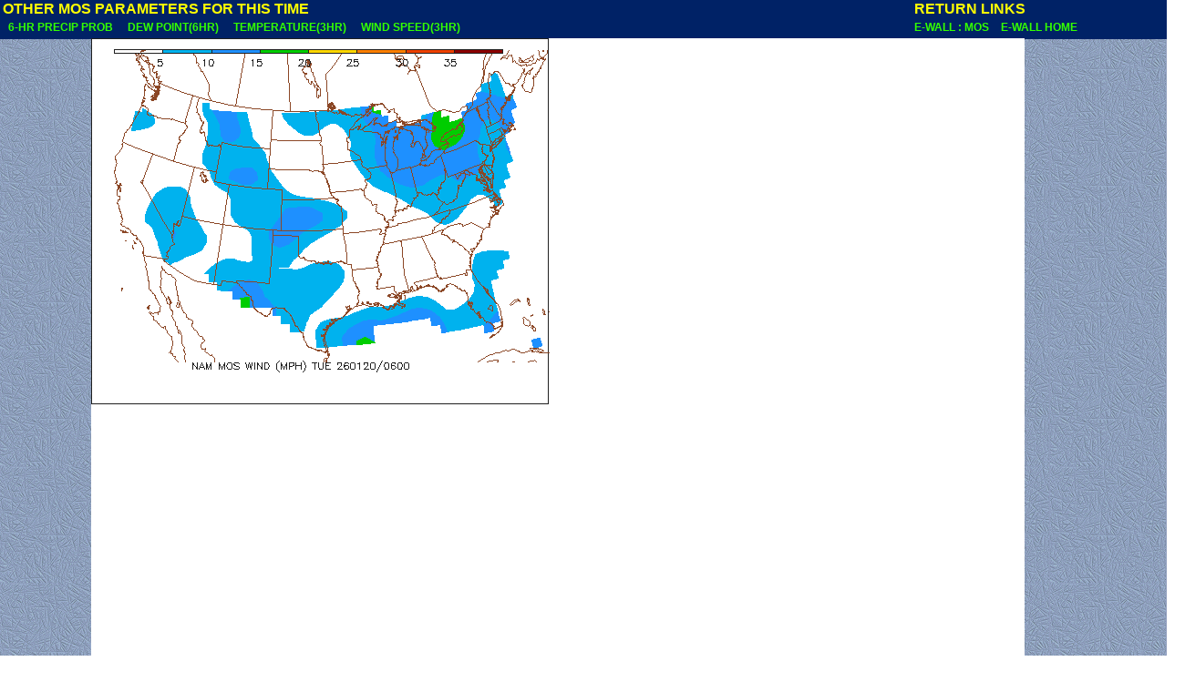

--- FILE ---
content_type: text/html
request_url: https://www.meteo.psu.edu/ewall/COMPMOSWND_0z/f6.html
body_size: 439
content:
<html>
<head><TITLE>MOS COMPARISON/CONSENSUS</TITLE>
<link rel=stylesheet TYPE="text/css" href="../sfcmap.css">
</head>
<body>

<DIV class=head></DIV>
<DIV class=loopbar> </DIV>


<DIV class=aleft>
  <table>
<tr>
<td class=tab colspan=8><NOBR>OTHER MOS PARAMETERS FOR THIS TIME</NOBR></TD 
</tr>
<tr>
<td><a href="../COMPMOSPOP_0z/f6.html">&nbsp;&nbsp;6-HR PRECIP PROB&nbsp;&nbsp;</a></td>
<td><a href="../COMPMOSDEW_0z/f6.html">&nbsp;&nbsp;DEW POINT(6HR)&nbsp;&nbsp;</a></td>
<td><a href="../COMPMOSTMP_0z/f6.html">&nbsp;&nbsp;TEMPERATURE(3HR)&nbsp;&nbsp;</a></td>
<td><a href="../COMPMOSWND_0z/f6.html">&nbsp;&nbsp;WIND SPEED(3HR)&nbsp;&nbsp;</a></td>
</tr>
</table>
</DIV>


<DIV class=aright>
  <table>
<tr> 
<td class=tab colspan=2><NOBR>RETURN LINKS</NOBR></TD class=tab>
</tr>
<tr>
<td><a href="../ewallmos.html">E-WALL : MOS&nbsp;&nbsp;&nbsp;</a></td>
<td><a href="../ewall.html">E-WALL HOME</a></td>

</tr>
</table>
</DIV>

<DIV class=img>
<img SRC="f6.gif">
</DIV>

</BODY>
</html>


--- FILE ---
content_type: text/css
request_url: https://www.meteo.psu.edu/ewall/sfcmap.css
body_size: 514
content:

  BODY   {background: url(blueleather3.gif); font-family : Arial, Helevetica, sans serif; width:1150px}
  BODY EM {font-size: 11pt; font-style:normal; font-weight: BOLD; background-color: #005588; text-align:left}
  DIV.head {position:absolute; left:0px; top: 0px; height:43px; width:1300px; font-size: 18pt; font-style:italic; font-weight: BOLD; color: white; background-color: #002266; border-color:#004477; border-style:line; text-align:center}
  DIV.loopbar {position:absolute; left:100px; top: 43px; height:17px; width:1024px; font-size: 12pt; background-color: #005588; border-color:#004477}
  DIV.aleft   {position: absolute; left: 0px; top:-2px;}
  DIV.amid {position: absolute; left: 330px; top:-2px;}
  DIV.aright   {position: absolute; left: 1000px; top: -2px;}
  DIV.img {position:absolute; left:100px; top:42px; vertical-align:top; font-weight: BOLD; font-size: 12pt; background-color: #005588}
  TD {font-size: 9pt; font-style:normal; font-weight: BOLD; color: white; background-color: #002266; border-color:#002266}
  TD.tab {font-size: 12pt; font-style:normal; font-weight: BOLD; color: yellow; background-color: #002266; border-color:#002266}
  TD EM {font-size: 12pt; font-style:normal; font-weight: BOLD; color: yellow; background-color: #004477; border-color:#004477; line-height: 12pt}
  A {color:#33FF00; text-decoration:none}
  A:hover {color:cyan}
  H5 {font-size: 10pt; font-style:normal; font-weight: BOLD; background-color: #004477; text-align:left}
  DIV.formlayer {position: absolute; left: 950px; top:42px; z-index :5; font-family : Arial, Helevetica, sans serif; font-size: 10pt; font-style:normal; font-weight: BOLD; color: white}
  
  
  
  
